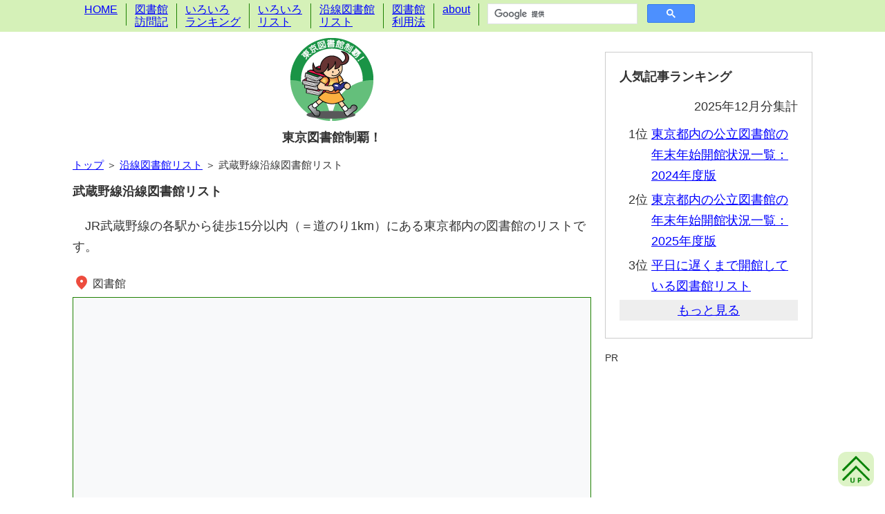

--- FILE ---
content_type: text/html; charset=utf-8
request_url: https://tokyo-toshokan.net/rail29.htm
body_size: 2344
content:
<!DOCTYPE html>
<html lang="ja">
<head>
<meta http-equiv="Content-Type" content="text/html;charset=utf-8" />
<meta http-equiv="Content-Language" content="ja" />
<meta http-equiv="Content-Style-Type" content="text/css" />
<meta http-equiv="Content-Script-Type" content="text/javascript" />
<meta name="description" content="JR武蔵野線の各駅から徒歩15分以内（＝道のり1km）にある東京都内の図書館のリストです。" />
<meta name="reply-To" content="mail@tokyo-toshokan.net" />
<meta name="robots" content="all" />
<meta name="viewport" content="width=device-width,initial-scale=1">
<link href="divstyle.css" type="text/css" rel="stylesheet" />
<link rel="shortcut icon" href="https://tokyo-toshokan.net/favicon.ico" type="image/vnd.microsoft.icon" />
<link rel="alternate" type="application/rss+xml" title="rss" href="https://tokyo-toshokan.net/index.rdf" />
<link rel="alternate" type="application/atom+xml" title="Atom" href="https://tokyo-toshokan.net/atom.xml" />
<link rev="made" href="mailto:mail@tokyo-toshokan.net" />
<title>武蔵野線沿線図書館リスト―東京図書館制覇！</title>
<!-- Global Site Tag (gtag.js) - Google Analytics -->
<script async src="https://www.googletagmanager.com/gtag/js?id=UA-1631554-2"></script>
<script>
 window.dataLayer = window.dataLayer || [];
 function gtag(){dataLayer.push(arguments)};
 gtag('js', new Date());
 gtag('config', 'UA-1631554-2');
</script>
</head>
<body>

<!-- メニュー部 Start -->
<div id="menu" class="clearfix"></div>
<!-- メニュー部 End -->

<!-- メイン部 Start -->
<div class="main pccentering clearfix">
  <!-- 記事部 Start -->
  <div class="article">
    <div id="sitelogo">
      <a href="https://tokyo-toshokan.net/"><img src="https://tokyo-toshokan.net/TopIcon.gif" alt="東京図書館制覇！" /></a>
      <h1><a name="top" id="top" href="https://tokyo-toshokan.net/">東京図書館制覇！</a></h1>
    </div>
    <div class="pageguide"><a href="/">トップ</a> ＞ <a href="index_railway.htm">沿線図書館リスト</a> ＞ 武蔵野線沿線図書館リスト</div>
    <h2>武蔵野線沿線図書館リスト</h2>
    <p>JR武蔵野線の各駅から徒歩15分以内（＝道のり1km）にある東京都内の図書館のリストです。</p>
    <table class="tbllegend">
      <tr>
        <td><svg xmlns="http://www.w3.org/2000/svg" height="24px" viewBox="0 -960 960 960" width="24px" style="fill:#ED4C3E;"><path d="M480-480q33 0 56.5-23.5T560-560q0-33-23.5-56.5T480-640q-33 0-56.5 23.5T400-560q0 33 23.5 56.5T480-480Zm0 400Q319-217 239.5-334.5T160-552q0-150 96.5-239T480-880q127 0 223.5 89T800-552q0 100-79.5 217.5T480-80Z"/></svg></td>
        <td style="padding-right:10px;">図書館</td>
      </tr>
    </table>
    <div id="map_large"></div>
    <table class="tbl_data"><tbody>
    <tr><td class="cell3" colspan=2>JR武蔵野線沿線図書館リスト</td></tr>
    <tr><td class="cell1" colspan=2>東所沢までは埼玉県</td></tr>
    <tr>
     <td class="cell2">新秋津</td>
     <td class="cell1">-</td>
    </tr>
    <tr>
     <td class="cell2">新小平</td>
     <td class="cell1">
      <div>小平市中央図書館まで徒歩15分</div>
     </td>
    </tr>
    <tr>
     <td class="cell2">西国分寺</td>
     <td class="cell1">
      <div>国分寺市立本多図書館市役所分館まで徒歩10分</div>
      <div>国分寺市立恋ヶ窪図書館まで徒歩15分</div>
     </td>
    </tr>
    <tr>
     <td class="cell2">北府中</td>
     <td class="cell1">-</td>
    </tr>
    <tr>
     <td class="cell2">府中本町</td>
     <td class="cell1">
      <div><a href="00000644.htm">府中市立宮町図書館</a>まで徒歩7分</div>
      <div>府中市 市政情報センターまで徒歩13分</div>
     </td>
    </tr>
    </tbody></table>
    <p>東京都内における武蔵野線は、東西を走る路線が多い中の貴重な南北を走る路線で、リストに挙がった図書館も全て異なる自治体です。新小平と西国分寺は、道のり1km以内というか、ほぼ1kmのところに図書館があります。お散歩も兼ねて図書館へ、という距離でしょうか。</p>
    <p>私が、この図書館リストを見て連想したのは、新聞。小平市中央図書館は、毎年1月に全国主要地方新聞の元旦を集めた「ふるさとの新聞元旦号展の開催」を開催しています（中央図書館の展示期間後に小平市内の別の図書館で巡回展示するので、中央図書館だけの展示ではないのですが、私が見に行ったことがあるのが中央図書館の展示なので、つい）。<a href="00000644.htm">府中市立宮前図書館</a>は、建物の同じフロアにある公文書史料室に「100年前の今日の新聞コーナー」があり、毎日ちょうど100年前の新聞を展示しています。</p>
    <div class="navi"><a href="#top">▲ このページの先頭へ</a></div>
  </div>
  <!-- 記事部 End -->

  <!-- サイド部 Start -->
  <div class="side">
    <div id="sidecontent"></div>
  </div>
  <!-- サイド部 End -->
</div>
<!-- メイン部 End -->

<!-- フッター部 Start -->
<div id="footer" class="clearfix"></div>
<!-- フッター部 End -->

<!-- スクリプト部 Start -->
<script type="text/javascript" src="jquery-3.7.1.min.js" charset="UTF-8"></script>
<script type="text/javascript" src="common.js" charset="UTF-8"></script>
<script>
async function initMap(){
  const { Map } = await google.maps.importLibrary('maps');
  const { AdvancedMarkerElement, PinElement } = await google.maps.importLibrary('marker');

  const railmap = new Map(document.getElementById('map_large'),{
    zoom:(window.matchMedia('(max-width:767px)').matches ? 12 : 13),
    center:{lat:35.7,lng:139.479},
    mapId:'f30864c22abaf917',
    mapTypeControl: false,
    streetViewControl: false,
    cameraControl: false,
  });
  const icons = {
    library: {
      pinstyle: {background:'#ED4C3E',borderColor:'#BB1411',glyphColor:'#BB1411'},
    },
  };

  const marker1 = new google.maps.marker.AdvancedMarkerElement({
    position:{lat:35.7278,lng:139.47655},
    map:railmap,
    title:'小平市中央図書館',
    content:new PinElement(icons['library'].pinstyle).element,
  });
  var infowindow1 = new google.maps.InfoWindow({content:'小平市中央図書館'});
  google.maps.event.addListener(marker1,'click',function(){infowindow1.open(railmap, marker1);});

  const marker2 = new google.maps.marker.AdvancedMarkerElement({
    position:{lat:35.697156,lng:139.46993},
    map:railmap,
    title:'国分寺市立本多図書館市役所分館',
    content:new PinElement(icons['library'].pinstyle).element,
  });
  var infowindow2 = new google.maps.InfoWindow({content:'国分寺市立本多図書館市役所分館'});
  google.maps.event.addListener(marker2,'click',function(){infowindow2.open(railmap, marker2);});

  const marker3 = new google.maps.marker.AdvancedMarkerElement({
    position:{lat:35.70775,lng:139.46425},
    map:railmap,
    title:'国分寺市立恋ヶ窪図書館',
    content:new PinElement(icons['library'].pinstyle).element,
  });
  var infowindow3 = new google.maps.InfoWindow({content:'国分寺市立恋ヶ窪図書館'});
  google.maps.event.addListener(marker3,'click',function(){infowindow3.open(railmap, marker3);});

  const marker4 = new google.maps.marker.AdvancedMarkerElement({
    position:{lat:35.6688,lng:139.4787},
    map:railmap,
    title:'府中市立宮町図書館',
    content:new PinElement(icons['library'].pinstyle).element,
  });
  var infowindow4 = new google.maps.InfoWindow({content:'<a href=\"00000644.htm\">府中市立宮町図書館</a>'});
  google.maps.event.addListener(marker4,'click',function(){infowindow4.open(railmap, marker4);});

  const marker5 = new google.maps.marker.AdvancedMarkerElement({
    position:{lat:35.67197,lng:139.47955},
    map:railmap,
    title:'府中市 市政情報センター',
    content:new PinElement(icons['library'].pinstyle).element,
  });
  var infowindow5 = new google.maps.InfoWindow({content:'府中市 市政情報センター'});
  google.maps.event.addListener(marker5,'click',function(){infowindow5.open(railmap, marker5);});

  // 路線ストローク表示
  railmap.data.loadGeoJson(
    "https://tokyo-toshokan.net/rail29.geojson",
    );
  railmap.data.setStyle(setRailStroke);
}
</script>
<script>
(g=>{var h,a,k,p="The Google Maps JavaScript API",c="google",l="importLibrary",q="__ib__",m=document,b=window;b=b[c]||(b[c]={});var d=b.maps||(b.maps={}),r=new Set,e=new URLSearchParams,u=()=>h||(h=new Promise(async(f,n)=>{await (a=m.createElement("script"));e.set("libraries",[...r]+"");for(k in g)e.set(k.replace(/[A-Z]/g,t=>"_"+t[0].toLowerCase()),g[k]);e.set("callback",c+".maps."+q);a.src=`https://maps.${c}apis.com/maps/api/js?`+e;d[q]=f;a.onerror=()=>h=n(Error(p+" could not load."));a.nonce=m.querySelector("script[nonce]")?.nonce||"";m.head.append(a)}));d[l]?console.warn(p+" only loads once. Ignoring:",g):d[l]=(f,...n)=>r.add(f)&&u().then(()=>d[l](f,...n))})({
  key: "AIzaSyA3478UVXPo99NcytrL9fUbce6z_xKDfoA",
  v: "weekly",
});
initMap();
</script>
<!-- スクリプト部 End -->

</body></html>

--- FILE ---
content_type: text/html; charset=utf-8
request_url: https://tokyo-toshokan.net/sidecontent.htm
body_size: 715
content:
<div class="box_ccc">
 <div class="boxtitle">人気記事ランキング</div>
 <div style="text-align:right;margin-bottom:10px;">2025年12月分集計</div>
 <div class="side_accessranking">
  <div class="clearfix">
   <div class="side_rankno">1位</div>
   <div class="side_rankpage">
    <!-- 1位リンク先 -->
    <a href="list_newyear2024.htm">東京都内の公立図書館の年末年始開館状況一覧：2024年度版</a>
   </div>
  </div>
  <div class="clearfix">
   <div class="side_rankno">2位</div>
   <div class="side_rankpage">
    <!-- 2位リンク先 -->
    <a href="list_newyear2025.htm">東京都内の公立図書館の年末年始開館状況一覧：2025年度版</a>
   </div>
  </div>
  <div class="clearfix">
   <div class="side_rankno">3位</div>
   <div class="side_rankpage">
    <!-- 3位リンク先 -->
    <a href="list_lateweekday.htm">平日に遅くまで開館している図書館リスト</a>
   </div>
  </div>
 </div>
 <div class="readmore">もっと見る</div>
 <div class="side_accessranking">
  <div class="clearfix">
   <div class="side_rankno">4位</div>
   <div class="side_rankpage">
    <!-- 4位リンク先 -->
    <a href="list_regist.htm">あなたがカードを作れる図書館をチェック！</a>
   </div>
  </div>
  <div class="clearfix">
   <div class="side_rankno">5位</div>
   <div class="side_rankpage">
    <!-- 5位リンク先 -->
    <a href="list_lateholiday.htm">日曜・祝日に遅くまで開館している図書館リスト</a>
   </div>
  </div>
  <div class="clearfix">
   <div class="side_rankno">6位</div>
   <div class="side_rankpage">
    <!-- 6位リンク先 -->
    <a href="00000474.htm">千代田区立千代田図書館</a>
   </div>
  </div>
 </div>
 <div class="readmore">もっと見る</div>
 <div class="side_accessranking">
  <div class="clearfix">
   <div class="side_rankno">7位</div>
   <div class="side_rankpage">
    <!-- 7位リンク先 -->
    <a href="list_eatdrink.htm">東京23区の公立図書館の飲食設備リスト</a>
   </div>
  </div>
  <div class="clearfix">
   <div class="side_rankno">8位</div>
   <div class="side_rankpage">
    <!-- 8位リンク先 -->
    <a href="list_newyear2022.htm">東京都内の公立図書館の年末年始開館状況一覧：2022年度版</a>
   </div>
  </div>
  <div class="clearfix">
   <div class="side_rankno">9位</div>
   <div class="side_rankpage">
    <!-- 9位リンク先 -->
    <a href="00000033.htm">図書館で自習していいの？</a>
   </div>
  </div>
  <div class="clearfix">
   <div class="side_rankno">10位</div>
   <div class="side_rankpage">
    <!-- 10位リンク先 -->
    <a href="list_nearstation.htm">駅から近い図書館リスト</a>
   </div>
  </div>
 </div>
 <div class="readmore">もっと見る</div>
 <div class="side_accessranking">
  <div class="clearfix">
   <div class="side_rankno">11位</div>
   <div class="side_rankpage">
    <!-- 11位リンク先 -->
    <a href="list_parking.htm">駐車場のある23区内の公立図書館リスト</a>
   </div>
  </div>
  <div class="clearfix">
   <div class="side_rankno">12位</div>
   <div class="side_rankpage">
    <!-- 12位リンク先 -->
    <a href="https://tokyo-toshokan.net/00000386.htm">中央区立京橋図書館（本の森ちゅうおう）</a>
   </div>
  </div>
  <div class="clearfix">
   <div class="side_rankno">13位</div>
   <div class="side_rankpage">
    <!-- 13位リンク先 -->
    <a href="list_furureplan.htm">東京都内の図書館の新設・移築・改築・長期休館予定リスト</a>
   </div>
  </div>
  <div class="clearfix">
   <div class="side_rankno">14位</div>
   <div class="side_rankpage">
    <!-- 14位リンク先 -->
    <a href="rank_libbooks2017.htm">東京都内公立図書館 図書所蔵数ランキング：2017年版</a>
   </div>
  </div>
  <div class="clearfix">
   <div class="side_rankno">15位</div>
   <div class="side_rankpage">
    <!-- 15位リンク先 -->
    <a href="list_movie.htm">所蔵ビデオ・LD・DVDが視聴できる東京23区の公立図書館リスト</a>
   </div>
  </div>
 </div>
 <div class="readmore">もっと見る</div>
 <div class="side_accessranking">
  <div class="clearfix">
   <div class="side_rankno">16位</div>
   <div class="side_rankpage">
    <!-- 16位リンク先 -->
    <a href="00000258.htm">江戸川区立中央図書館</a>
   </div>
  </div>
  <div class="clearfix">
   <div class="side_rankno">17位</div>
   <div class="side_rankpage">
    <!-- 17位リンク先 -->
    <a href="00000415.htm">中央区立日本橋図書館</a>
   </div>
  </div>
  <div class="clearfix">
   <div class="side_rankno">18位</div>
   <div class="side_rankpage">
    <!-- 18位リンク先 -->
    <a href="00000028.htm">在住・在勤・在学していなくても図書館カードが作れるところも</a>
   </div>
  </div>
  <div class="clearfix">
   <div class="side_rankno">19位</div>
   <div class="side_rankpage">
    <!-- 19位リンク先 -->
    <a href="00000494.htm">葛飾区立中央図書館</a>
   </div>
  </div>
  <div class="clearfix">
   <div class="side_rankno">20位</div>
   <div class="side_rankpage">
    <!-- 20位リンク先 -->
    <a href="00000653.htm">千代田区立日比谷図書文化館</a>
   </div>
  </div>
 </div>
</div>
<div class="side_box">
  <div class="sponsor">PR</div>
  <div>
    <script async src="https://pagead2.googlesyndication.com/pagead/js/adsbygoogle.js?client=ca-pub-4017841057824857" crossorigin="anonymous"></script>
    <ins class="adsbygoogle"
        style="display:block"
        data-ad-format="fluid"
        data-ad-layout-key="-i0-7+2w-11-86"
        data-ad-client="ca-pub-4017841057824857"
        data-ad-slot="9483682938"></ins>
    <script>
        (adsbygoogle = window.adsbygoogle || []).push({});
    </script>
 </div>
</div>

<!-- スクリプト部 -->    
<script>
var firstshow = $('.side_accessranking:first');
firstshow.css('display','block');
firstshow.nextAll('.readmore:first').css('display','block');
$('.readmore').on('click', function() {
 $(this).css('display','none');
 $(this).next('.side_accessranking').slideDown('fast');
 $(this).nextAll('.readmore:first').css('display','block');
});
</script>


--- FILE ---
content_type: text/html; charset=utf-8
request_url: https://tokyo-toshokan.net/footcontent.htm
body_size: -376
content:
<div class="pccentering">
 <div id="foot_copyright">Copyright(c) 東京図書館制覇！ All Rights Reserved.</div>
</div>


--- FILE ---
content_type: text/html; charset=utf-8
request_url: https://www.google.com/recaptcha/api2/aframe
body_size: 116
content:
<!DOCTYPE HTML><html><head><meta http-equiv="content-type" content="text/html; charset=UTF-8"></head><body><script nonce="WXCqTdQ70yQRdZ_6jtUfwA">/** Anti-fraud and anti-abuse applications only. See google.com/recaptcha */ try{var clients={'sodar':'https://pagead2.googlesyndication.com/pagead/sodar?'};window.addEventListener("message",function(a){try{if(a.source===window.parent){var b=JSON.parse(a.data);var c=clients[b['id']];if(c){var d=document.createElement('img');d.src=c+b['params']+'&rc='+(localStorage.getItem("rc::a")?sessionStorage.getItem("rc::b"):"");window.document.body.appendChild(d);sessionStorage.setItem("rc::e",parseInt(sessionStorage.getItem("rc::e")||0)+1);localStorage.setItem("rc::h",'1768949324619');}}}catch(b){}});window.parent.postMessage("_grecaptcha_ready", "*");}catch(b){}</script></body></html>

--- FILE ---
content_type: text/css; charset=utf-8
request_url: https://tokyo-toshokan.net/divstyle.css
body_size: 7291
content:
a:link{color:#0000ff;}
a:visited{color:#551A8B;}
blockquote{border:1px dashed #333333;margin:0 10px;padding:10px;}
body{
 font-family:'メイリオ',Meiryo,'Meiryo UI', 'ＭＳ Ｐゴシック', sans-serif;
 background-color:#ffffff;
 color:#333333;
 margin:0;
 padding:0;
 position:relative;
 left:0;
}

.pccentering{
 margin-left:auto;
 margin-right:auto;
 width:1070px;
}

/* 段落 */
.tokidokidiary{  /* ときどき日記用段落 */
    margin:0;
}

/* メイン部 */
.main{
 margin-top:55px;
 padding:0 15px;
 font-size:18px;
}

/* 記事部 */
.article{float:left;width:750px;line-height:1.7;}
@media screen and (max-width:767px){     
 .article{float:none;width:auto;}
}

/* ---------- メニュー部 START ---------- */
#menu{position:fixed;top:0;left:0;z-index:1;width:100%;background-color:#d5f1b8;}
@media screen and (max-width:767px) { 
 #menu{background-color:white;}
}
/* ハンバーガーアイコン */
#menu_btn {
  display: none;transition: all .5s;box-sizing: border-box;position: relative;width: 50px;height: 50px;
  cursor: pointer;margin: 6px;background-color:#d5f1b8;border-radius: 12px;
}
@media screen and (max-width:767px){
 #menu_btn{display:inline-block;position:fixed;top:5px;left:10px;z-index:10;}
}
#menu_btn span {
  display: inline-block;transition: all .5s;box-sizing: border-box;position: absolute;left: 10px;width: 30px;height: 4px;
  background-color: #1d8100;border-radius: 4px;
}
#menu_btn span.menu-text {
  position: absolute;top: 34px;left: 50%;transform: translateX(-50%);width: auto;height: auto;background: transparent;color: #1d8100;
  font-size: 10px;font-weight: bold;text-align: center;opacity: 1;transition: opacity .25s ease;
}
#menu_btn span.close-text {
  position: absolute;top: 34px;left: 50%;transform: translateX(-50%);width: auto;height: auto;background: transparent;color: #1d8100;
  font-size: 10px;font-weight: bold;text-align: center;opacity: 0;transition: opacity .25s ease;
}
#menu_btn span:nth-of-type(1) {top: 7px;}
#menu_btn span:nth-of-type(2) {top: 17px;}
#menu_btn span:nth-of-type(3) {top: 27px;}
#menu_btn span:nth-of-type(1) {-webkit-animation: menu_btn-bar01 .5s forwards;animation: menu_btn-bar01 .5s forwards;}
@-webkit-keyframes menu_btn-bar01 {
  0% {-webkit-transform: translateY(10px) rotate(45deg);}
  50% {-webkit-transform: translateY(10px) rotate(0);}
  100% {-webkit-transform: translateY(0) rotate(0);}
}
@keyframes menu_btn-bar01 {
  0% {transform: translateY(10px) rotate(45deg);}
  50% {transform: translateY(10px) rotate(0);}
  100% {transform: translateY(0) rotate(0);}
}
#menu_btn span:nth-of-type(2) {opacity: 1;  transition: all .25s .25s;}
#menu_btn span:nth-of-type(3) {-webkit-animation: menu_btn-bar03 .5s forwards;animation: menu_btn-bar03 .5s forwards;}
@-webkit-keyframes menu_btn-bar03 {
  0% {-webkit-transform: translateY(-10px) rotate(-45deg);}
  50% {-webkit-transform: translateY(-10px) rotate(0);}
  100% {-webkit-transform: translateY(0) rotate(0);}
}
@keyframes menu_btn-bar03 {
  0% {transform: translateY(-10px) rotate(-45deg);}
  50% {transform: translateY(-10px) rotate(0);}
  100% {transform: translateY(0) rotate(0);}
} 
#menu_btn span.menu-text {opacity: 1;}
#menu_btn span.close-text {opacity: 0;}
#menu_grp.menu-open #menu_btn span:nth-of-type(1) {-webkit-animation: active-menu_btn-bar01 .5s forwards;animation: active-menu_btn-bar01 .5s forwards;}
@-webkit-keyframes active-menu_btn-bar01 {
  0% {-webkit-transform: translateY(0) rotate(0);}
  50% {-webkit-transform: translateY(10px) rotate(0);}
  100% {-webkit-transform: translateY(10px) rotate(45deg);}
}
@keyframes active-menu_btn-bar01 {
  0% {transform: translateY(0) rotate(0);}
  50% {transform: translateY(10px) rotate(0);}
  100% {transform: translateY(10px) rotate(45deg);}
}
#menu_grp.menu-open #menu_btn span:nth-of-type(2) {opacity: 0;}
#menu_grp.menu-open #menu_btn span:nth-of-type(3) {-webkit-animation: active-menu_btn-bar03 .5s forwards;animation: active-menu_btn-bar03 .5s forwards;}
@-webkit-keyframes active-menu_btn-bar03 {
  0% {-webkit-transform: translateY(0) rotate(0);}
  50% {-webkit-transform: translateY(-10px) rotate(0);}
  100% {-webkit-transform: translateY(-10px) rotate(-45deg);}
}
@keyframes active-menu_btn-bar03 {
  0% {transform: translateY(0) rotate(0);}
  50% {transform: translateY(-10px) rotate(0);}
  100% {transform: translateY(-10px) rotate(-45deg);}
} 
#menu_grp.menu-open #menu_btn span.menu-text {opacity: 0;}
#menu_grp.menu-open #menu_btn span.close-text {opacity: 1;}
/* メニューリスト */
#menu_list{margin:0;padding:5px;z-index:3;}
#menu_list ul{list-style:none;margin:0;padding:0;}
#menu_list li{float:left;margin:0;padding:0 12px;font-size:16px;line-height:18px;border-right:1px solid #1d8100;min-height: 2em;}
#menu_list form{float:left;}
#menu_list li:last-child{overflow:hidden;width:300px;border-right:none !important;}
@media screen and (max-width:767px){
 #menu_list{
  display:none;position:fixed;top:0;left:0;width:100%;padding:0;background-color:white;box-shadow: 0 10px 10px 10px rgba(0,0,0,.5);
  border: #eee 1px solid;max-height:0;overflow:hidden;-webkit-transition: max-height 0.5s ease-out;transition: max-height 0.5s ease-out;opacity: 1;
 }
 /* メニューが開いている状態 */
 #menu_grp.menu-open #menu_btn{position:fixed;z-index:10001;}
 #menu_grp.menu-open #menu_list{display:block;}
 #menu_grp.menu-opening #menu_list{max-height:100vh;-webkit-transition: max-height 1.2s ease-out;transition: max-height 1.2s ease-out;}
 /* メニューが閉じている状態 */
 #menu_grp.menu-closing #menu_list{max-height:0;-webkit-transition: max-height 0.5s ease-out;transition: max-height 0.5s ease-out;}
 #menu_list ul{list-style:none;margin-top:70px;padding:0;}
 #menu_list li{
  display:block;float:none;margin:10px auto;padding:9px;width: 20em;text-align: center;background-color:#d5f1b8;border:1px solid #e6e6e6;
  box-shadow: 0 1px 2px rgba(0,0,0,.06); border-radius:8px; padding:8px 10px;transition: background-color .15s ease, box-shadow .15s ease; min-height: auto;
 }
 #menu_list li:last-child{ background-color:transparent;border: none;box-shadow:none;height:40px !important;padding:9px !important;}
}
/* UPアイコン */
#menu_up{cursor:pointer;position:fixed;right:10px;bottom:10px;padding: 6px 6px 0px 6px ;margin: 6px;background-color:rgba(213, 241, 184, 0.8);border-radius: 12px;}
#menu_up img{width:40px;}
/* ---------- メニュー部 END ---------- */

#sitelogo{text-align:center;}
.box_ccc{
 margin:20px 0;
 padding:20px;
 border:#ccc 1px solid;
 font-size:18px;
 line-height:30px;
}
.boxtitle{
 margin-bottom:13px;
 font-size:18px;
 font-weight:bold;
}

/* サイド部 */
.side{
 float:right;
 text-align:left;
 width:300px;
 position: -webkit-sticky; /* Safariに対応する */
 position: sticky; /* 要素を固定/解除する */
 top:0;
}
.sidebody{
 border-top:#ccff99 1px solid;
 border-left:#1d8100 1px solid;
 border-right:#1d8100 1px solid;
 border-bottom:#1d8100 1px solid;
 line-height:140%;
 margin:0 0 10px 0;
 padding:0px 5px;
}
.side_box          {margin-bottom:10px;}
.side_accessranking{display:none;}
.side_rankno       {width:41px;float:left;text-align:right;margin-right:5px;}
.side_rankpage     {width:212px;float:left;margin-bottom:5px;}

/* フッター部 */
#footer{
 width:100%;
 background-color:#eeeeee;
 margin:10px 0 0 0;
 padding:5px 0;
 font-size:13px;
}
.foot_box{
 float:left;
 margin:0;
 padding:0 10px 10px 10px;
}
#foot_copyright{
 margin-top:5px;
 text-align:center;
}

/* その他クラス */
.readmore{
 text-align:center;
 text-decoration:underline;
 background:#eeeeee;
 margin-bottom:5px;
 color:#0000ff;
 display:none;
}
.readmore:hover{cursor:pointer;}
.pageguide{font-size:85%;}
.leftmini{font-size:85%;text-align:left;}
.centermini{font-size:85%;text-align:center;}
.rightmini{font-size:85%;text-align:right;}
.infodatachk{font-size:70%;text-align:right;color: #666666;word-wrap:break-word;overflow-wrap:break-word;word-break:break-all;}
.walklist{ /* 図書館ページの＜図書館散歩記事＞タイトル */ 
    clear:both;
    font-size:105%;
    font-weight:bold;
    margin-top:25px;
}

 /* 注記用クラス（※が先頭に入る） */
 .notice{
    font-size:85%;
    text-indent: -1.2em;
    padding-left: 1.2em;
}
.notice::before{content:"※";padding-right:3px;}
.noticered{
    font-size:85%;
    color:#dd0000;
    text-indent: -1.2em;
    padding-left: 1.2em;
}
.noticered::before{content:"※";padding-right:3px;}

.idxcomment{font-size:0.9em;margin  :0 5px 1em 0;}
.notecomment{font-size:95%;margin:0 0 5px 0;}

.cell1{border:1px solid #1d8100;}
.cell1_center{border:1px solid #1d8100;text-align:center;}
.cell2{background-color:#d5f1b8;border:1px solid #1d8100;}
.cell2_center{background-color:#d5f1b8;border:1px solid #1d8100;text-align:center;}
.cell3{background-color:#99cc33;border:1px solid #1d8100;font-weight:bold;text-align:center;line-height:1.5;}
.cell4{background-color:#ccc;border:1px solid #1d8100;}
.bgcolor7{background-color:#eeeeee;}
.cellnum{text-align:right;white-space:nowrap;}    /* 数字用セル */

.pad1{padding:5px 10px;}

.sponsor{font-size:80%;text-align:left;clear:both;margin-top:10px;}
.sidetitle{background-color:#99cc33;border:3px double #1d8100;font-weight:bold;margin:0;padding:5px 10px;}
.searchbox{font-size:90%;width:130px;}
.searchbtn{font-size:90%;padding:2px 4px;}
.navi{font-size:95%;margin:10px 10px 0 0;padding:5px 0px;text-align:right;}
.bookmarks{font-size:95%;margin:8px 0 8px 0;padding:0;text-align:right;}

.tbl_data{margin:0px auto;padding:0;width:100%;border-collapse:collapse;}
.tbl_data td{margin:0px;padding:5px 10px;vertical-align:top;}
.tbl_data td.cell3{vertical-align:middle;}
.tbl_data a{word-wrap:break-word;overflow-wrap:break-word;}

.tbl_openhour{margin:0px;padding:0;border-collapse:collapse;border: none;}                                                      /* 開館時間表 */
.tbl_openhour td{margin:0px;padding:0px 10px 0px 0px;border: none;}                        /* 開館時間表セル */

.tbl_colection{text-align:center;width:100%;border-collapse:collapse;}
.tbl_colection thead{background-color:#d5f1b8;}
.tbl_colection tbody{line-height:130%;}
.tbl_colection td{border:1px solid #1d8100;margin:0px;padding:5px;}

/* for lists */
.openhour_govtbl{margin-top:10px;}
.openhour_libnm{width: 200px;}

/* for CD Concert */
.tbl_songlist{margin:0 auto;border-collapse:collapse}
.tbl_songlist td{padding:0 5px;vertical-align:top;}
.cell_no{border:solid #1d8100 1px;text-align:right;}
.cell_nol{border:solid #1d8100;border-width:1px 0px 1px 1px;text-align:right;}
.cell_nor{border:solid #1d8100;border-width:1px 1px 1px 0px;}

.tbl_breakdown{font-size:85%;margin:0px 0px 0px 10px;padding:0;border-collapse:collapse;} /* 座席や検索機の内訳表 */
.tbl_breakdown td{margin:0px;padding:1px 3px;}                                              /* 座席や検索機の内訳表セル */
.tbl_project{margin:0px 10px;padding:0;}                                                  /* 新設・移築・改築予定リスト表 */
.tbl_project td{margin:0px;padding:0px 0px 20px 0px;vertical-align:top;}                    /* 新設・移築・改築予定リスト表セル */

.tbl_eventcalender{border:1px solid #1d8100;width:100%;margin:0 auto;}                      /* イベントカレンダー表部 */
.tbl_eventcalender td{border:1px solid #1d8100;font-size:12pt;line-height:100%;width:14%;}  /* イベントカレンダー表セル部 */
.tbl_eventcalender thead{background-color:#99cc33;height:30px;text-align:center;}           /* イベントカレンダー列タイトル部 */
.tbl_eventcalender tbody td{text-align:right;height:40px;vertical-align:top;}               /* イベントカレンダー表データ部 */

/* スマホ・タブレット用表示 START */
@media screen and (max-width:767px)     /* スマホだけなら479px */
{
 body {     /* スマホ対応が完全に終わったら全体に適用していい */
    text-size-adjust: 100%;
    -webkit-text-size-adjust: 100%; /* Safari */
 }
 .pccentering{width:auto;}

 /* メイン部 */
 .main{
  width:auto;
  margin-top:5px;
 }

 #sitelogo img{width:120px;}
 .box_ccc{padding:15px;font-size:18px;line-height:22px;}
 .boxtitle{font-size:18px;}

 /* サイド部 */
 .side    {float:none;width:auto;}
 .sidebody{width:auto;}
 .side_rankpage{
  width: -webkit-calc(100% - 42px);
  width:calc(100% - 42px);
 }

 /* フッター部 */
 .footarea{width:auto;} 
}
/* スマホ・タブレット用表示 END */

/* 回り込み解除用クラス */
.clearfix:after{
 content: "";
 display: block;
 height: 0;
 clear: both;
 visibility: hidden;
}
.clearfix{
 zoom: 1; /* IE7 */
 display: block;
}


/* ------- 2025-09-22以降、整理済みクラス ------- */
/* h1:サイトタイトル */
h1{font-size:18px;font-weight:bold;margin:0 0 12px 0;}
h1 a:link   {color:#333333;text-decoration:none;}
h1 a:visited{color:#333333;text-decoration:none;}
h1 a:active {color:#333333;text-decoration:none;}
h1 a:hover  {color:#333333;text-decoration:none;}
@media screen and (max-width:767px){
 h1{font-size:100%;}
}
/* h2:当該ページタイトル */
h2{font-size:18px;font-weight:bold;margin:10px 0;}
/* h3:自治体ページ・図書館ページの各セクション見出し、リストページの自治体種別 */
h3{background-color:#99cc33;border: none;font-size:18px;line-height:1.2;margin:0.3em 0;padding:10px 15px;border-radius:6px;text-align: center;}
/* h4:自治体ページ・図書館ページの各セクション内小見出し、リストページの自治体 */
h4{background-color:#d5f1b8;border: none;font-size:18px;line-height:1.2;margin:0.3em 0;padding:10px 15px;border-radius:6px;}
/* h6:自治体ページの図書館種別,図書館ページの訪問記内小見出し */ 
h6{ 
    clear:both;
    font-size:105%;
    font-weight:bold;
    margin:25px 0 10px 0;
}
h6::before{content:"§";padding-right:10px;}

img{border:none;}
.img-center {text-align: center;}                                                        /* 画像センタリング */
p{text-indent: 1em;margin:20px 0;}

/* PCでのみ改行 */
@media screen and (max-width:767px){     
 .sp_nowrap{display:none;}              /* メニューで使用 */
}
/* 強制非表示 */
.is-hidden{ display:none !important; }

/* 幅が小さい見出し */
.headcell-color4{
  background-color:#d5f1b8;border: none;font-size:18px;line-height:1.2;margin:0 auto;padding:10px 15px;
  border-radius:6px;text-align: center;display: inline-block;width: auto;
}
.headcell-wrap {display: flex;justify-content: center;align-items: center;width: 100%;}

/* ---------- ul,li START ---------- */
ul{margin:0 0.5em 0 1.5em;padding:0;}
li{margin-bottom:1em;}
li:last-child{margin-bottom:0;}

/* 下余白なし（自治体ページの貸出延長条件・佐野図書館ブックポーカーに使用） */
.listnomargin li{margin-bottom:0;}

/* 左に太いバーをつけるリスト（各インデックスページ、各リストページ、自治体ページで使用） */
ul.lstleftsquare{margin:0 0 0 0.5em;}
ul.lstleftsquare li{list-style: none;position: relative;padding:0 0 0 1em;}
ul.lstleftsquare li:last-child {border-bottom: none;}
ul.lstleftsquare li::after{content: "";position: absolute;left: 0;top: 0;width: 0.6em;height: 1.7em;background-color: #1d8100;z-index: 0;}
ul.lstleftsquare li.noexist::after{content: "";position: absolute;left: 0;top: 0;width: 0.6em;height: 1.7em;background-color: #aaa;z-index: 0;}
ul.lstleftsquare li.nochkdate {padding-bottom: 1em;}

/* 最終li以外は下罫線付きのリスト（lstleftsquareクラスも同時に適用すること。駅近リストで使用） */
ul.withborder{margin: 1.2em 5px 0 10px;}
ul.withborder li{border-bottom: #ccc 1px solid;padding:0 0 0.5em 1em;margin-bottom: 0.7em;}
ul.withborder li:last-child {border-bottom: none; margin-bottom: 0; padding-bottom: 0;}

/* 最寄り駅情報・駅近リストの駅情報 */
ul.stationinfo {list-style: disc outside;margin:0 0 0 1.5em;padding: 0;}
ul.stationinfo li {list-style: disc outside !important;display: list-item !important;margin-bottom:0.5em;padding: 0;padding-left: 0 !important;border: none;}
ul.stationinfo li:last-child {margin-bottom:0;}
ul.stationinfo li::after {content: none  !important;background-color: none !important;}
@media screen and (max-width: 680px) {
  ul.stationinfo {margin-left:0.9em;}
}
/* ---------- ul,li END ---------- */

/* ---------- 更新履歴用 START ---------- */
.tblupdate {margin:0px auto;border-collapse: collapse;width:100%;}
.tblupdate th,.tblupdate td {border:1px solid #1d8100;padding:5px 10px;text-align: left;vertical-align:top;}
.tblupdate th {background: #d5f1b8;font-weight: normal;white-space:nowrap}
@media (max-width: 700px) {
  .tblupdate, .tblupdate tr, .tblupdate th, .tblupdate td {display: block;}
  .tblupdate th{border: none;border-radius: 12px;width: auto;display: inline-block;}
  .tblupdate td {border: none;margin-bottom: 2em;}
}

/* 更新履歴div版用 */
.updatelog-list {margin: 0 auto; width: 100%;}
.updatelog-item {display: flex; border-top: 1px solid #ccc; padding: 10px 0;}
.updatelog-item:first-child {border-top: none;}
.updatelog-date {white-space: nowrap; padding: 5px 10px; min-width: 100px; flex-shrink: 0;}
.updatelog-content {padding: 5px 10px; flex: 1; vertical-align: top;}
.updatelog-content ul{margin: 0.2em auto;margin-left:2em;}
.updatelog-content ul li{margin-top: 0.2em;margin-bottom: 0.2em;}

/* updatelog.htm用（最終行の後に罫線なし） */
.updatelog-list.no-bottom-border .updatelog-item:last-child .updatelog-content {border-bottom: none;}

/* index.htm用（最終行の後に罫線あり） */
.updatelog-list.with-bottom-border .updatelog-item:last-child .updatelog-date,
.updatelog-list.with-bottom-border .updatelog-item:last-child .updatelog-content {border-bottom: 1px solid #ccc;}

@media (max-width: 767px) {
  .updatelog-item {flex-direction: column; border-top: none; padding: 0;}
  .updatelog-date {border-radius: 12px; width: auto; display: inline-block; margin-bottom: 3px;}
  .updatelog-content {padding:0 5px 10px 5px; border-bottom: 1px solid #ccc;}
  .updatelog-list.no-bottom-border .updatelog-item:last-child .updatelog-content {border-bottom: none;}
  .updatelog-list.with-bottom-border .updatelog-item:last-child .updatelog-date{border-bottom: none;}
  .updatelog-list.with-bottom-border .updatelog-item:last-child .updatelog-content {border-bottom: 1px solid #ccc;}
}
/* 年末年始表進捗用 */
.progress-listnewyear{margin: 0.2em auto;}
.progress-listnewyear li {margin: 0.2em auto;}
/* ---------- 更新履歴用 END ---------- */

/* ---------- 23区コレクション（訪問記目次・あなたの使える図書館） START ---------- */
/* 表示切替コントロール（地図表示 or 一覧表示） */
.gov-view-toggle{margin:20px 0;font-size: 0.95em;display: flex;justify-content: center;align-items: center;gap: 3em;}
.gov-view-toggle_option{ display: inline-flex; align-items: center; gap: .35em; }
.gov-view-toggle .gov-view-toggle_option input {vertical-align: middle;  position: relative; top: -3px; }

/* 単一データ源で Map/List を切替 */
.gov-collection { --base-x:400; --base-y:390; --reswidth:400px; --resheight:390px; margin: 12px auto; }
@media screen and (max-width:419px) {
  .gov-collection { --reswidth: calc(100vw - 20px); --resheight: calc(100vw - 20px); }
}
.gov-map { display:none; }
.gov-name { display:inline; }
.gov-collection .gov-item:link { color: #0000ff; }          /* 自治体名リンクの色を基本aタグに揃える  */
.gov-collection .gov-item:visited { color: #551A8B; }
.gov-collection .gov-dtl { font-size: 0.85em; line-height:1.4; color:#333; display:none; }

/* Map モード */
.gov-collection.is-map { position: relative; width: var(--reswidth); height: var(--resheight); }
.gov-collection.is-map .gov-map { display:block; width: var(--reswidth); height: var(--resheight); object-fit: contain; }
.gov-collection.is-map .gov-item { 
  position:absolute; left: calc((var(--left-rel) / var(--base-x)) * var(--reswidth)); top: calc((var(--top-rel) / var(--base-y)) * var(--resheight)); padding: 0 4px; 
  background: transparent;text-decoration: underline; 
}
.gov-collection.is-map .gov-item .gov-name {font-weight: normal;}
.gov-collection.is-map .gov-item .gov-dtl { display:none; }

/* List モード（カード3列） */
.gov-collection.is-list { display:grid; grid-template-columns:repeat(3, minmax(0, 1fr)); gap:12px 16px; align-items:stretch; }
@media screen and (max-width: 900px) { .gov-collection.is-list { grid-template-columns: repeat(2, minmax(0,1fr)); } }
@media screen and (max-width: 520px) { .gov-collection.is-list { grid-template-columns: 1fr; } }
.gov-collection.is-list .gov-map { display:none; }
.gov-collection.is-list .gov-item {
  text-decoration:none;  display:block; border:1px solid #e6e6e6; border-radius:8px; padding:8px 10px;cursor: pointer; transition: background-color .15s ease, box-shadow .15s ease; 
  background-color:#edf7e6; box-shadow: 0 1px 2px rgba(0,0,0,.06); position: static; 
}
.gov-collection.is-list .gov-item:hover { background-color:#d5f1b8; box-shadow: 0 2px 6px rgba(0,0,0,.12); }
.gov-collection.is-list .gov-item:active { box-shadow: inset 0 1px 2px rgba(0,0,0,.12), 0 1px 2px rgba(0,0,0,.06); }
.gov-collection.is-list .gov-item:focus-visible { outline: 2px solid #1d8100; outline-offset: 2px; }
.gov-collection.is-list .gov-name { display:block;font-weight:bold; margin-bottom:4px;  }
.gov-collection.is-list .gov-dtl { display:block; }
/* ---------- 23区コレクション（訪問記目次・あなたの使える図書館） END ---------- */

/* ---------- 自治体ページ用 START ---------- */
/* Google Map API を使った地図（自治体ページと沿線図書館ページで使用） */
#map_large{border:#1d8100 1px solid;height:66.6667vw;max-height:500px;margin-bottom:30px;width:100%;box-sizing:border-box;}

/* Mapの凡例（沿線図書館リストでも使用） */
.tbllegend{border-collapse:collapse;font-size: 0.9em;}
.tbllegend td{vertical-align: middle;}
.tbllegend td svg{padding: 4px 2px 0 0;}

/* 自治体詳細データのURL・SNS関連データ */
.tblgovdata_web {margin:0px auto;border-collapse: collapse;width:100%;}
.tblgovdata_web th,.tblgovdata_web td {border: 1px solid #ccc;padding:5px 10px;text-align: left;vertical-align:top;}
.tblgovdata_web th {background: #eeeeee;min-width: 100px;font-weight: normal;}
.tblgovdata_web td {max-width: 600px;}
.tblgovdata_web a{word-wrap:break-word;overflow-wrap:break-word;}
@media (max-width: 700px) {
  .tblgovdata_web {box-sizing: border-box;}
  .tblgovdata_web tbody{display: block;width: 100%;}
  .tblgovdata_web, .tblgovdata_web tr, .tblgovdata_web th, .tblgovdata_web td {display: block;}
  .tblgovdata_web td {border: none;margin-bottom: 1em;width: 100%;box-sizing: border-box;}
}
/* 自治体詳細データの利用登録条件 */
.govregistered{padding:5px;margin-bottom: 1em;}
/* 自治体詳細データの内のテーブル（貸出・予約情報） */
.tblgovdata {margin:0px auto;border-collapse: collapse;width:100%;}
.tblgovdata th,.tblgovdata td {border: 1px solid #ccc;padding:5px 10px;text-align: left;vertical-align:top;}
.tblgovdata th {background: #eeeeee;font-weight: normal;white-space: nowrap;}
/* ---------- 自治体ページ用 END ---------- */

/* ---------- 訪問記・さんぽ記事ページ用 START ---------- */
/* 図書館詳細データ内GoogleMap */
#map_short{border:#ccc 1px solid;height:400px;margin-bottom:0;width:100%;box-sizing:border-box;display:block;}
@media screen and (max-width: 600px) {
  #map_short{height:66.6667vw;max-height:400px;}           /* 3:2 比率 (縦/横=2/3) */
}

/* 図書館詳細データ用の表 */
.tbllibdata {margin:0px auto 30px;border-collapse: collapse;width:100%;}
.tbllibdata > tbody > tr > th,
.tbllibdata > tbody > tr > td {border: 1px solid #ccc;padding:5px 10px;text-align: left;vertical-align:top;}  
.tbllibdata th {background: #eeeeee;font-weight: normal;white-space: nowrap;}
.tbllibdata a{word-wrap:break-word;overflow-wrap:break-word;}

.tbllibopeninfo{border-collapse: collapse;}
.tbllibopeninfo th, .tbllibopeninfo td {border: 1px solid #ccc;padding:5px 10px;text-align: left;vertical-align:top;}
.tbllibopeninfo th {background: #eeeeee;font-weight: normal;}
.tbllibopeninfo td {white-space: nowrap;}

@media (max-width: 600px) {
  /* スマホ時：tbllibdata直下の行・セルのみ縦並びにし、ネストした表(tl_openhour等)は元のtableレイアウトを維持 */
  .tbllibdata {display:block;}
  .tbllibdata > tbody {display:block;width:100%;}
  .tbllibdata > tbody > tr {display:block;width:100%;}
  .tbllibdata > tbody > tr > th, .tbllibdata > tbody > tr > td {display:block;width:100% !important;box-sizing:border-box;}
  .tbllibdata > tbody > tr > td {border: none;margin-top:0.5em;margin-bottom: 1em;} 
  .tbllibdata > tbody > tr > th {border: 1px solid #ccc;}            
}

/* 図書館詳細データのSNS */
.libsns{padding:5px 10px;margin-bottom:30px;}

/* 本の分類リスト（色だけを共通で指定、細かい調整は文字数などによって変わるので各ページ内で設定） */
.bkclass-item {border: 1px solid #ccc;background-color: #f9f9f9;} 
/* ---------- 訪問記・さんぽ記事ページ用 END ---------- */

/* ---------- イベント記事用 START ---------- */
/* イベント記事内の表 */
.tblevent{margin:0px auto;padding:0;border-collapse:collapse;}                  
.tblevent td{margin:0px;padding:5px 10px;vertical-align:top;}
.tblevent td.cell3{vertical-align:middle;}
.tblevent a{word-wrap:break-word;overflow-wrap:break-word;}

/* ビブリオバトル記事用 */
.bb-champ {float: left;width: 1.2em;}                                                         /* チャンプ本の★ */
.bb-booktitle {display: block;padding-left: 1.2em;word-break: break-word;}  /* 紹介本 */

/* 画面中央に配置するリスト */
.center-list {display: flex;justify-content: center;align-items: center;width: 100%;margin:0;}
.center-list ol {margin: 0 !important;padding: 0 !important;}
.center-list li {margin: 4px 0;padding: 0;}

/* 福袋レスポンシブ（2列→狭いとき1列） */
.fukubukuro-flex {display: flex;flex-wrap: wrap;justify-content: center;gap: 20px;margin: 10px auto;max-width: 900px;}
.fukubukuro-item-middlecenter {           /* 福袋点線枠 上下左右中央寄せ */
  border: 1px dashed #1d8100;padding:10px 15px;width: 45%;box-sizing: border-box;display: flex;justify-content: center;align-items: center;text-align: left;border-radius: 12px;
}
.fukubukuro-item-topleft  {                   /* 福袋点線枠 上寄せ左寄せ */  
  border: 1px dashed #1d8100;padding:10px 15px;width: 45%;box-sizing: border-box;display: flex;align-items: flex-start;text-align: left;border-radius: 12px;
}
.fukubukuro-inner-middlecenter {text-align: center;margin: 0 auto;display: inline-block;}
.fukubukuro-inner-left {text-align:left;margin-left: 0;display: inline-block;align-items: flex-start;width: 100%;}
#fukubukuro-item-hide {visibility:hidden}        /* fukubukuro-itemが奇数の場合、位置揃え用にid=fukubukuro-item-hideであるfukubukuro-itemクラスのdivを配置する */
.fukubukuro-fuchu {                                       /* 府中市中央図書館「本の処方箋」・松江図書館「やみ鍋Book」用 */
  border: 1px dashed #1d8100;padding: 10px;width: 85%;box-sizing: border-box;display: flex;gap: 10px;
  flex-direction: column;align-items: flex-start;text-align: left;border-radius: 12px;margin: 0 auto 20px auto;padding: 20px;
}
.fukubukuro-minamioizumi-inner {                         /* 南大泉図書館「本のぷち袋」用 */
  text-align: left;margin-left: 0;display: inline-block;display: flex;flex-direction: row;align-items: flex-start;gap: 10px;
}
.fukubukuro-minamioizumi-order {white-space: nowrap;text-align: right;}
.fukubukuro-minamioizumi-ichibun {text-align: left;}
.lineblock1, .lineblock2 { display: inline; }       /* スマホ幅のみ改行したいブロック用 */
@media screen and (max-width: 600px) {
  .fukubukuro-flex {flex-direction: column;gap: 10px;max-width: 98vw;}
  .fukubukuro-item-middlecenter {width: 90%;margin: 0 auto;}
  .fukubukuro-item-topleft  {width: 90%;margin: 0 auto;}
  #fukubukuro-item-hide { display: none !important; }
  .lineblock2 { display: block !important; }
}
/* たかなわミュージックライブラリー 曲名・アーティスト表 */
.songlist {display: flex;flex-direction: column;flex-wrap: nowrap;gap: 0;margin: 0px auto;overflow: hidden;}
.songitem {
  border-bottom: solid #1d8100 1px;border-right: solid #1d8100 1px;border-left: solid #1d8100 1px;padding:5px 10px;
  width: 100%;box-sizing: border-box;display: flex;flex-direction: row;align-items: center;gap: 15px;margin: 0 auto;white-space: nowrap;
}
.songinfo {flex: 1;display: flex;flex-direction: row;gap: 5px;min-width: 0;}
.songitem:first-child {border-top: solid #1d8100 1px;}
.songorder {width: 2em;text-align: right;margin-right: 10px;}
.songtitle {font-weight: bold; flex: 2;}
.songartist {flex: 2;}
@media screen and (max-width: 680px) {
  .songlist {max-width:360px;}
  .songitem {align-items: flex-start;gap: 2px;margin: 0;white-space: normal;}
  .songinfo {flex-direction: column;gap: 2px;}
  .songtitle {display: block;width: 100%;text-align: left;}
  .songartist {display: block;width: 100%;text-align: right;}
}

/* 足立区保塚ブックポーカー記事スコア表（横並び→狭いとき縦並び）*/
.bookpoker-flex {display: flex;flex-direction: column;gap: 4px;max-width: 400px;margin: 10px auto;}
.bookpoker-flex-row {display: flex;flex-direction: row;justify-content: flex-start;align-items: center;gap: 12px;font-size: 1em;padding: 2px 0;}
.bookpoker-flex-col-label {width: 12em;flex-shrink: 0;}
@media screen and (max-width: 450px) {
  .bookpoker-flex {align-items: center;}
  .bookpoker-flex-row {flex-direction: column;align-items: flex-start;gap: 0;}
  .bookpoker-flex-col-label {min-width: 0;margin-bottom: 2px;}
  .bookpoker-flex-col-point {margin-left: 1em;}
}
/* ---------- イベント記事用 END ---------- */

/* ---------- リスト用 START ---------- */
/* ありリスト詳細 */
.exist-detail{padding: 5px 0;font-size: 0.98em;margin-left: -5px;}
.exist-detail ul {list-style: disc outside;margin-left:1.5em;padding: 0;}
.exist-detail li {list-style: disc outside !important;display: list-item !important;margin:0 0 0.1em 0 !important;padding: 0;padding-left: 0 !important;border: none !important;}
.exist-detail li::after {content: none  !important;background-color: none !important;}
@media screen and (max-width: 450px) {
  .exist-detail ul {margin-left:0.9em;}
}

/* 開館日リスト */
.tbllistopen {margin:0px auto;border-collapse: collapse;width:100%;}
.tbllistopen th,.tbllistopen td {border: 1px solid #ccc;padding:5px 10px;text-align: left;vertical-align:top;}
.tbllistopen th {width:5.5em;font-weight: normal;}
.tbllistopen th.box-open {background-color: #b3d966;}
.tbllistopen th.box-close{background-color: #cccccc;}
/* .tbllistopen td .notice {margin-left: 1.5em;margin-bottom: 0.5em;} */
@media (max-width: 700px) {
  .tbllistopen {margin-top: 0.3em;}
  .tbllistopen, .tbllistopen tr, .tbllistopen th, .tbllistopen td {display: block;}
  .tbllistopen td {border: none;margin-bottom: 1em;width: calc(100vw - 40px);}
  .tbllistopen td.box-close{margin-bottom: 0;}
}
.lstopen li{margin: 0.3em 0;}

/* 年末年始表 自治体毎カレンダー */
.tblnewyear_gov{margin-top:10px;width:100%;border-collapse:collapse;}
.tblnewyear_gov th{background-color:#eeeeee;border:1px solid #ccc;font-weight: normal;} 
.tblnewyear_gov th.newyear_date{text-align:center;width:2.4em;}  
.tblnewyear_gov th.newyear_lib{padding:5px 10px;min-width:7em;text-align: left;}
.tblnewyear_gov td.newyear_open{border:1px solid #ccc;text-align:center;font-size:0.8em;line-height:100%;}        
.tblnewyear_gov td.newyear_close{border:1px solid #ccc;text-align:center;background-color:#ff7777;}            
.tblnewyear_gov td.newyear_unavailable{border:1px solid #ccc;text-align:center;background-color:#999999;}          
@media screen and (max-width:767px){
 .tblnewyear_gov{width:auto;min-width:100%;overflow-x:auto;display:block;position: relative;-webkit-overflow-scrolling: touch;border-collapse: separate;border-spacing:0;}
 /* Sticky first column (lib names) */
 .tblnewyear_gov tr > th:first-child{position: sticky;left: 0;z-index: 4;background-clip: padding-box;}
 /* Sticky top-left blank cell in header row */
 .tblnewyear_gov tr > td:first-child{position: sticky;left: 0;z-index: 3;background-color: #fff;background-clip: padding-box;}
 /* Ensure top header's first cell width matches lib column */
 .tblnewyear_gov tbody > tr:first-child > td:first-child{min-width:7em;}
 .tblnewyear_gov tbody{display:table;width:100%;}
 .tblnewyear_gov th.newyear_date{min-width:2.4em;font-size: 0.9em;}
}
.decmini{font-size:0.6em;}  /* 「12/」を小さくする */

/* 年末年始表 日別開館リスト */
.tblnewyear_day {margin:0.5em auto;border-collapse: collapse;width:100%;}
.tblnewyear_day th,.tblnewyear_day td {border: 1px solid #ccc;padding:5px 10px;text-align: left;vertical-align:top;}
.tblnewyear_day th {background: #eeeeee;white-space: nowrap;font-weight: normal;width: 4em;max-width: 4em;}
.tblnewyear_day td.lib {word-wrap:break-word;overflow-wrap:break-word;}
.tblnewyear_day td.openhour {width: 7em;max-width: 7em;white-space:nowrap;text-align:right;}
@media (max-width: 767px) {
  .tblnewyear_day {display:block;width:100%;margin-top: 0;}
  .tblnewyear_day > tbody {display:block;width:100%;}
  .tblnewyear_day tr {display:grid;grid-template-columns: 1fr 8em;border: 1px solid #ccc;margin-top: 0.6em;}
  .tblnewyear_day th {grid-column: 1 / -1;display:block;width:100%;max-width:none;box-sizing:border-box;text-align:center;margin:0;border:none;border-bottom:1px solid #ccc;}
  .tblnewyear_day td.lib {grid-column:1;border:none;border-right:1px solid #ccc;box-sizing:border-box;}
  .tblnewyear_day td.openhour {grid-column:2;border:none;width: 8em;max-width: 8em;box-sizing:border-box;white-space:nowrap;}
}

/* 年末年始表 透明ブロック */
.newyearblock{padding:5px 10px;}

/* 年末年始表 貸出点数を増やす図書館一覧内の表 */
.newyearblock .tblgovdata th{white-space: normal;}
/* ---------- リスト用 END ---------- */

/* ---------- ランキング用 START ---------- */
.tblrank{margin:0px auto;padding:0;width:100%;border-collapse:collapse;}
.tblrank th{vertical-align:middle;padding:5px 10px;background-color:#99cc33;border:1px solid #1d8100;font-weight:bold;text-align:center;line-height:1.5;white-space:nowrap;}
.tblrank td{border:solid 1px #1d8100;padding:5px 10px;vertical-align:top;}
.tblrank .sp-show{display:none;}
@media (max-width: 500px) {      
  .tblrank .sp-hide{display:none;}
  .tblrank .sp-show{display:block;}
}

/* 自治体名とその説明が同じ列に入るランキング表（利用登録条件ランキング、図書館数ランキング） */
.tblrank .govnm, .tblrank .govdetail {margin:0; padding:0;}
.tblrank .govinfo{display:flex;}
.tblrank .govnm {white-space:nowrap;flex:0 0 6em;}  /* 現在の自治体名の最長が5文字（あきる野市）+余白として1文字=6em */
.tblrank .govdetail{font-size:0.85em;flex:1 1 auto; text-align:left;}
.tblrank li {margin-bottom:0.5em;}
.tblrank li:last-child {margin-bottom:0;}
@media (max-width:767px){
  .tblrank .govinfo, .tblrank .govnm, .tblrank .govdetail {display:block;}
  .tblrank .govnm {margin-bottom:0.5em;}
}
/* ---------- ランキング用 END ---------- */


--- FILE ---
content_type: text/javascript; charset=utf-8
request_url: https://tokyo-toshokan.net/common.js
body_size: 1129
content:
// メニューHTML読込後にレイアウト初期化を実施
$("#menu").load("menucontent.htm", function(){
  if (typeof applyMenuLayoutByViewport === 'function') {
    applyMenuLayoutByViewport();
  }

  // メニューのイベントバインド（menucontent.htm を読み込んだ後に実施）
  bindMenuEvents();
});
$("#sidecontent").load("sidecontent.htm");
$("#footer").load("footcontent.htm");

// メニュー部の表示・非表示（classベースに統一。inlineのdisplay操作はしない）
function applyMenuLayoutByViewport(){
  var isMobile = window.matchMedia('(max-width: 767px)').matches;
  var $menuGrp  = $('#menu_grp');
  var $menuList = $('#menu_list');

  if (!$menuGrp.length || !$menuList.length) return; // まだ読み込まれていない場合

  // inlineのdisplay指定はクリアし、CSSに委ねる
  $menuList.css('display','');

  // モバイル/PCともにアニメーション用クラスは一旦解除
  $menuGrp.removeClass('menu-open menu-opening menu-closing');

  // PC時はCSSのデフォルトで表示、SP時はデフォルト非表示（menu-open付与時のみ表示）
  // ここではクラス付与は行わず、トグル操作（menucontent.htm側）に一任する
}

// リサイズ時に適用（メニュー読込後も含め都度評価）
$(window).on('resize', function(){
  applyMenuLayoutByViewport();
});

// メニュー トグル制御（menucontent.htm より移設）
function toggleMenu() {
  const menuGrp = document.getElementById('menu_grp');
  if (!menuGrp) return;

  if (menuGrp.classList.contains('menu-open')) {
    // メニューを閉じる
    menuGrp.classList.remove('menu-opening');
    menuGrp.classList.add('menu-closing');

    setTimeout(() => {
      menuGrp.classList.remove('menu-open');
      menuGrp.classList.remove('menu-closing');
    }, 500); // 閉じるアニメーション完了後にdisplay:noneに戻す

  } else {
    // メニューを開く
    menuGrp.classList.add('menu-open');

    // わずかな遅延でアニメーションクラスを追加
    setTimeout(() => {
      menuGrp.classList.add('menu-opening');
    }, 10);
  }
}

function bindMenuEvents() {
  const menuGrp = document.getElementById('menu_grp');
  const menuBtn = document.getElementById('menu_btn');
  const menuUp  = document.getElementById('menu_up');

  if (!menuGrp || !menuBtn || !menuUp) return; // 未読込時は何もしない

  // 既存のイベントを重複登録しないように一旦off（jQueryオブジェクトがあれば）
  $(document).off('keydown.menu');
  $(document).off('click.menuoutside');
  $(menuBtn).off('click.menu');
  $(menuUp).off('click.menu');

  // ESCキーでメニューを閉じる
  $(document).on('keydown.menu', function(e){
    if (e.key === 'Escape' && menuGrp.classList.contains('menu-open')) {
      toggleMenu();
    }
  });

  // メニューの外側クリックで閉じる
  $(document).on('click.menuoutside', function(e){
    if (menuGrp.classList.contains('menu-open') && !menuGrp.contains(e.target)) {
      toggleMenu();
    }
  });

  // ハンバーガークリックでトグル
  $(menuBtn).on('click.menu', function(e){
    e.stopPropagation();
    toggleMenu();
  });

  // 上へボタン
  $(menuUp).on('click.menu', function(){
    document.body.scrollTop = 0;
    document.documentElement.scrollTop = 0;
  });
}

// 上へボタン
var showstart = 200;
$(window).scroll(function(){
 var scrollTop = $(this).scrollTop();
 if (scrollTop >= showstart) {
  $('#menu_up').show();
 } else {
  $('#menu_up').hide();
 }
});

// メニュー部固定のずれ調整
var headerHight = 70;
var speed = 100;
var position;
// ページ内リンクの場合
$('a[href^="#"]').click(function(){
 var href= $(this).attr("href");
 position = $(href).offset().top-headerHight;
 $('body,html').animate({scrollTop:position}, speed, 'swing');
 return false;
});
// 別ページからのリンクの場合
$(window).on('load', function(){
 var url = $(location).attr('href');
 if(url.indexOf('#') != -1){
  var id = url.split("#"); 
  if($('#' + id[id.length - 1]).length){
   position = $('#' + id[id.length - 1]).offset().top-headerHight;
   $('body,html').animate({scrollTop:position}, speed, 'swing');
  }
 }
});

// 沿線図書館リストページ路線描画
var setRailStroke = function(feature){
    var opacity = 1.0;
    if (feature.getProperty("intokyo") == "false") {
      opacity = 0.2;
    }
    return /** @type {!google.maps.Data.StyleOptions} */({
      strokeColor: '#FF00FF',
      strokeWeight: 2,
      strokeOpacity: opacity,
    });
}
